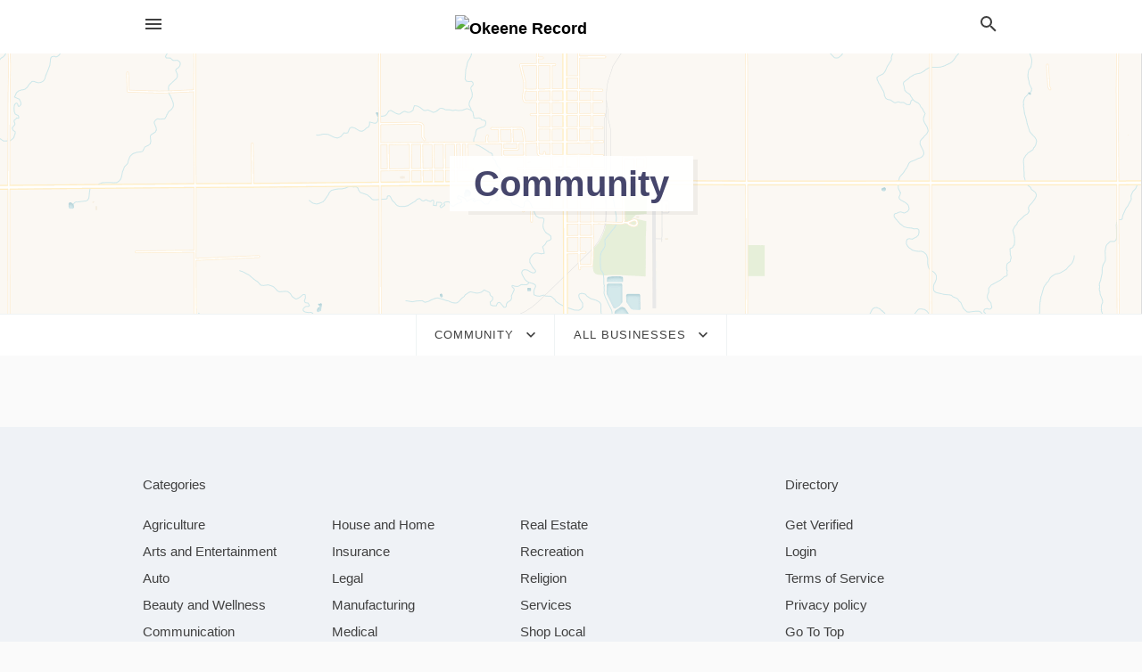

--- FILE ---
content_type: text/html; charset=utf-8
request_url: https://local.okeenerecord.com/categories/community
body_size: 6012
content:
<!DOCTYPE html>
<html lang="en" data-acm-directory="false">
  <head>
    <meta charset="utf-8">
    <meta name="viewport" content="initial-scale=1, width=device-width" />
    <!-- PWA Meta Tags -->
    <meta name="apple-mobile-web-app-capable" content="yes">
    <meta name="apple-mobile-web-app-status-bar-style" content="black-translucent">
    <meta name="apple-mobile-web-app-title" content="Community in Okeene - Okeene Record">
    <link rel="apple-touch-icon" href="/directory-favicon.ico" />
    <!-- Primary Meta Tags -->
    <title>Community in Okeene - Okeene Record</title>
    <meta name="title" content="Community in Okeene - Okeene Record">
    <meta name="description" content="">
    <link rel="shortcut icon" href="/directory-favicon.ico" />
    <meta itemprop="image" content="">

    <!-- Open Graph / Facebook -->
    <meta property="og:url" content="https://local.okeenerecord.com/categories/community">
    <meta property="og:type" content="website">
    <meta property="og:title" content="Community in Okeene - Okeene Record">
    <meta property="og:description" content="">
    <meta property="og:image" content="">

    <!-- Twitter -->
    <meta property="twitter:url" content="https://local.okeenerecord.com/categories/community">
    <meta property="twitter:title" content="Community in Okeene - Okeene Record">
    <meta property="twitter:description" content="">
    <meta property="twitter:image" content="">
    <meta property="twitter:card" content="summary_large_image">


    <!-- Google Search Console -->
      <meta name="google-site-verification" content="pNRGYyJwz4rQoy6hwLMvmOKpOP_VvITgtI2gpcKH2bk" />


    <!-- Other Assets -->
      <link rel="stylesheet" href="https://unpkg.com/leaflet@1.6.0/dist/leaflet.css" integrity="sha512-xwE/Az9zrjBIphAcBb3F6JVqxf46+CDLwfLMHloNu6KEQCAWi6HcDUbeOfBIptF7tcCzusKFjFw2yuvEpDL9wQ==" crossorigin=""/>


    <!-- Google Analytics -->

    <link rel="stylesheet" media="screen" href="/assets/directory/index-625ebbc43c213a1a95e97871809bb1c7c764b7e3acf9db3a90d549597404474f.css" />

    <script>
//<![CDATA[

      const MESEARCH_KEY = "";

//]]>
</script>
      <script src="/assets/directory/resources/jquery.min-a4ef3f56a89b3569946388ef171b1858effcfc18c06695b3b9cab47996be4986.js"></script>
      <link rel="stylesheet" media="screen" href="/assets/directory/materialdesignicons.min-aafad1dc342d5f4be026ca0942dc89d427725af25326ef4881f30e8d40bffe7e.css" />
  </head>

  <body class="preload" data-theme="">


    <style>
      :root {
        --color-link-alt: #6772E5 !important;
      }
    </style>

    <div class="blocker-banner" id="blocker-banner" style="display: none;">
      <div class="blocker-banner-interior">
        <span class="icon mdi mdi-alert"></span>
        <div class="blocker-banner-title">We notice you're using an ad blocker.</div>
        <div class="blocker-banner-text">Since the purpose of this site is to display digital ads, please disable your ad blocker to prevent content from breaking.</div>
        <span class="close mdi mdi-close"></span>
      </div>
    </div>

    <div class="wrapper">
      <div class="header ">
  <div class="header-main">
    <div class="container ">
      <style>
  body {
    font-family: "Arial", sans-serif;
  }
</style>
<a class="logo" href=/ aria-label="Business logo clickable to go to the home page">
    <img src="https://assets.secure.ownlocal.com/img/logos/1027/original_logos.png?1437992036" alt="Okeene Record">
</a>
<a class="mdi main-nav-item mdi-menu menu-container" aria-label="hamburger menu" aria-expanded="false" href="."></a>
<a class="mdi main-nav-item search-icon" style="right: 20px;left: auto;" href="." title="Search business collapsed">
  <svg class="magnify-icon" xmlns="http://www.w3.org/2000/svg" width="1em" height="1em" viewBox="0 0 24 24">
    <path fill="#404040" d="M9.5 3A6.5 6.5 0 0 1 16 9.5c0 1.61-.59 3.09-1.56 4.23l.27.27h.79l5 5l-1.5 1.5l-5-5v-.79l-.27-.27A6.52 6.52 0 0 1 9.5 16A6.5 6.5 0 0 1 3 9.5A6.5 6.5 0 0 1 9.5 3m0 2C7 5 5 7 5 9.5S7 14 9.5 14S14 12 14 9.5S12 5 9.5 5" />
  </svg>
  <svg class="ex-icon" xmlns="http://www.w3.org/2000/svg" width="1em" height="1em" viewBox="0 0 24 24">
    <path fill="#404040" d="M6.4 19L5 17.6l5.6-5.6L5 6.4L6.4 5l5.6 5.6L17.6 5L19 6.4L13.4 12l5.6 5.6l-1.4 1.4l-5.6-5.6z" />
  </svg>
</a>
<ul class="nav">
  <li><a href="/" aria-label="directory home"><span class="mdi mdi-home"></span><span>Directory Home</span></a></li>
  <li><a href="/shop-local" aria-label="shop local"><span class="mdi mdi-storefront"></span><span>Shop Local</span></a></li>
  <li>
  <li><a href="/categories" aria-label="categories"><span class="mdi mdi-layers-outline"></span><span>Categories</span></a></li>
  <li>
    <a href="http://www.okeenerecord.com/"  aria-label="newspaper name">
      <span class="mdi mdi-home-outline"></span><span>Okeene Record</span>
    </a>
  </li>
</ul>
<div class="header-search">
  <svg xmlns="http://www.w3.org/2000/svg" width="20px" height="20px" viewBox="0 2 25 25">
    <path fill="#404040" d="M9.5 3A6.5 6.5 0 0 1 16 9.5c0 1.61-.59 3.09-1.56 4.23l.27.27h.79l5 5l-1.5 1.5l-5-5v-.79l-.27-.27A6.52 6.52 0 0 1 9.5 16A6.5 6.5 0 0 1 3 9.5A6.5 6.5 0 0 1 9.5 3m0 2C7 5 5 7 5 9.5S7 14 9.5 14S14 12 14 9.5S12 5 9.5 5"></path>
  </svg>
    <form action="/businesses" accept-charset="UTF-8" method="get">
      <input class="search-box" autocomplete="off" type="text" placeholder="Search for businesses" name="q" value="" />
</form></div>

    </div>
  </div>
</div>


      <div class="page-hero">
  <div class="page-hero-inner">
    <h1><span class="highlight"><span>Community</span></h1>
  </div>
  <div id="map" class="page-map"></div>
</div>
<div class="subheader page-dropdowns">
  <ul>
    <li>
      <label><span>Community</span></label>
      <select name="category" id="category"><option data-link="/categories/agriculture" value="agriculture">Agriculture</option>
<option data-link="/categories/arts-and-entertainment" value="arts-and-entertainment">Arts &amp; Entertainment</option>
<option data-link="/categories/auto" value="auto">Auto</option>
<option data-link="/categories/beauty-and-wellness" value="beauty-and-wellness">Beauty &amp; Wellness</option>
<option data-link="/categories/communication" value="communication">Communication</option>
<option data-link="/categories/community" selected="selected" value="community">Community</option>
<option data-link="/categories/construction" value="construction">Construction</option>
<option data-link="/categories/education" value="education">Education</option>
<option data-link="/categories/finance" value="finance">Finance</option>
<option data-link="/categories/food-and-beverage" value="food-and-beverage">Food and Beverage</option>
<option data-link="/categories/house-and-home" value="house-and-home">House &amp; Home</option>
<option data-link="/categories/insurance" value="insurance">Insurance</option>
<option data-link="/categories/legal" value="legal">Legal</option>
<option data-link="/categories/manufacturing" value="manufacturing">Manufacturing</option>
<option data-link="/categories/medical" value="medical">Medical</option>
<option data-link="/categories/nightlife" value="nightlife">Nightlife</option>
<option data-link="/categories/pets-and-animals" value="pets-and-animals">Pets &amp; Animals</option>
<option data-link="/categories/philanthropy" value="philanthropy">Philanthropy</option>
<option data-link="/categories/photo-and-video" value="photo-and-video">Photo &amp; Video</option>
<option data-link="/categories/public-services" value="public-services">Public Services</option>
<option data-link="/categories/real-estate" value="real-estate">Real Estate</option>
<option data-link="/categories/recreation" value="recreation">Recreation</option>
<option data-link="/categories/religion" value="religion">Religion</option>
<option data-link="/categories/services" value="services">Services</option>
<option data-link="/categories/shop-local" value="shop-local">Shop Local</option>
<option data-link="/categories/shopping" value="shopping">Shopping</option>
<option data-link="/categories/technical" value="technical">Technical</option>
<option data-link="/categories/transportation" value="transportation">Transportation</option>
<option data-link="/categories/travel" value="travel">Travel</option>
<option data-link="/categories/utilities" value="utilities">Utilities</option></select>
    </li>
    <li>
      <label><span>All Businesses</span></label>
      <select name="sub_category" id="sub_category"><option data-link="/categories/community" value="All Businesses">All Businesses</option>
<option disabled="disabled" value="0">----</option>
<option data-link="/categories/community/adoption-agencies" value="adoption-agencies">Adoption Agencies</option>
<option data-link="/categories/community/adoption-agency" value="adoption-agency">Adoption Agency</option>
<option data-link="/categories/community/adult-day-care-center" value="adult-day-care-center">Adult Day Care Center</option>
<option data-link="/categories/community/adult-foster-care-service" value="adult-foster-care-service">Adult Foster Care Service</option>
<option data-link="/categories/community/aged-care" value="aged-care">Aged Care</option>
<option data-link="/categories/community/agricultural-association" value="agricultural-association">Agricultural Association</option>
<option data-link="/categories/community/agricultural-cooperative" value="agricultural-cooperative">Agricultural Cooperative</option>
<option data-link="/categories/community/agricultural-organization" value="agricultural-organization">Agricultural Organization</option>
<option data-link="/categories/community/agriculture-cooperative" value="agriculture-cooperative">Agriculture Cooperative</option>
<option data-link="/categories/community/anime-club" value="anime-club">Anime Club</option>
<option data-link="/categories/community/architects-association" value="architects-association">Architects Association</option>
<option data-link="/categories/community/armed-forces-association" value="armed-forces-association">Armed Forces Association</option>
<option data-link="/categories/community/arts-organization" value="arts-organization">Arts Organization</option>
<option data-link="/categories/community/association-or-organization" value="association-or-organization">Association or Organization</option>
<option data-link="/categories/community/board-of-trade" value="board-of-trade">Board of Trade</option>
<option data-link="/categories/community/boarding-house" value="boarding-house">Boarding House</option>
<option data-link="/categories/community/business-associations" value="business-associations">Business Associations</option>
<option data-link="/categories/community/chamber-of-commerce" value="chamber-of-commerce">Chamber of Commerce</option>
<option data-link="/categories/community/chamber-of-handicrafts" value="chamber-of-handicrafts">Chamber of Handicrafts</option>
<option data-link="/categories/community/child-care-agency" value="child-care-agency">Child Care Agency</option>
<option data-link="/categories/community/child-care-and-daycares" value="child-care-and-daycares">Child Care and Daycares</option>
<option data-link="/categories/community/childrens-home" value="childrens-home">Childrens Home</option>
<option data-link="/categories/community/childrens-library" value="childrens-library">Childrens Library</option>
<option data-link="/categories/community/citizen-information-bureau" value="citizen-information-bureau">Citizen Information Bureau</option>
<option data-link="/categories/community/citizens-advice-bureau" value="citizens-advice-bureau">Citizens Advice Bureau</option>
<option data-link="/categories/community/community-center" value="community-center">Community Center</option>
<option data-link="/categories/community/community-garden" value="community-garden">Community Garden</option>
<option data-link="/categories/community/conference-center" value="conference-center">Conference Center</option>
<option data-link="/categories/community/conservative-club" value="conservative-club">Conservative Club</option>
<option data-link="/categories/community/cultural-association" value="cultural-association">Cultural Association</option>
<option data-link="/categories/community/day-camp" value="day-camp">Day Camp</option>
<option data-link="/categories/community/day-care-center" value="day-care-center">Day Care Center</option>
<option data-link="/categories/community/deaf-service" value="deaf-service">Deaf Service</option>
<option data-link="/categories/community/disability-services-&amp;-support-organisation" value="disability-services-&amp;-support-organisation">Disability Services &amp; Support Organisation</option>
<option data-link="/categories/community/ecologists-association" value="ecologists-association">Ecologists Association</option>
<option data-link="/categories/community/economic-development-agency" value="economic-development-agency">Economic Development Agency</option>
<option data-link="/categories/community/employment-center" value="employment-center">Employment Center</option>
<option data-link="/categories/community/environmental-organization" value="environmental-organization">Environmental Organization</option>
<option data-link="/categories/community/event-centers" value="event-centers">Event Centers</option>
<option data-link="/categories/community/fair-trade-organization" value="fair-trade-organization">Fair Trade Organization</option>
<option data-link="/categories/community/family-counselor" value="family-counselor">Family Counselor</option>
<option data-link="/categories/community/family-day-care-service" value="family-day-care-service">Family Day Care Service</option>
<option data-link="/categories/community/family-planning-counselor" value="family-planning-counselor">Family Planning Counselor</option>
<option data-link="/categories/community/family-service-center" value="family-service-center">Family Service Center</option>
<option data-link="/categories/community/family-and-social-services" value="family-and-social-services">Family and Social Services</option>
<option data-link="/categories/community/foreman-builders-association" value="foreman-builders-association">Foreman Builders Association</option>
<option data-link="/categories/community/foster-care-service" value="foster-care-service">Foster Care Service</option>
<option data-link="/categories/community/foundation" value="foundation">Foundation</option>
<option data-link="/categories/community/fraternal-organization" value="fraternal-organization">Fraternal Organization</option>
<option data-link="/categories/community/gay-and-lesbian-organization" value="gay-and-lesbian-organization">Gay &amp; Lesbian Organization</option>
<option data-link="/categories/community/group-home" value="group-home">Group Home</option>
<option data-link="/categories/community/halfway-house" value="halfway-house">Halfway House</option>
<option data-link="/categories/community/handicapped-transportation-service" value="handicapped-transportation-service">Handicapped Transportation Service</option>
<option data-link="/categories/community/historical-society" value="historical-society">Historical Society</option>
<option data-link="/categories/community/home-help" value="home-help">Home Help</option>
<option data-link="/categories/community/home-help-service-agency" value="home-help-service-agency">Home Help Service Agency</option>
<option data-link="/categories/community/homeless-service" value="homeless-service">Homeless Service</option>
<option data-link="/categories/community/homeowners-association" value="homeowners-association">Homeowners’ Association</option>
<option data-link="/categories/community/housing-association" value="housing-association">Housing Association</option>
<option data-link="/categories/community/housing-cooperative" value="housing-cooperative">Housing Cooperative</option>
<option data-link="/categories/community/housing-programs" value="housing-programs">Housing Programs</option>
<option data-link="/categories/community/housing-society" value="housing-society">Housing Society</option>
<option data-link="/categories/community/income-tax-help-association" value="income-tax-help-association">Income Tax Help Association</option>
<option data-link="/categories/community/industrial-engineers-association" value="industrial-engineers-association">Industrial Engineers Association</option>
<option data-link="/categories/community/industrial-technical-engineers-association" value="industrial-technical-engineers-association">Industrial Technical Engineers Association</option>
<option data-link="/categories/community/international-affairs" value="international-affairs">International Affairs</option>
<option data-link="/categories/community/labor-union" value="labor-union">Labor Union</option>
<option data-link="/categories/community/labour-club" value="labour-club">Labour Club</option>
<option data-link="/categories/community/libraries" value="libraries">Libraries</option>
<option data-link="/categories/community/library" value="library">Library</option>
<option data-link="/categories/community/literacy-program" value="literacy-program">Literacy Program</option>
<option data-link="/categories/community/low-income-housing-program" value="low-income-housing-program">Low Income Housing Program</option>
<option data-link="/categories/community/lyceum" value="lyceum">Lyceum</option>
<option data-link="/categories/community/maori-organization" value="maori-organization">Maori Organization</option>
<option data-link="/categories/community/marae" value="marae">Marae</option>
<option data-link="/categories/community/masonic-center" value="masonic-center">Masonic Center</option>
<option data-link="/categories/community/missing-persons-organization" value="missing-persons-organization">Missing Persons Organization</option>
<option data-link="/categories/community/non-governmental-organization" value="non-governmental-organization">Non-Governmental Organization</option>
<option data-link="/categories/community/notaries-association" value="notaries-association">Notaries Association</option>
<option data-link="/categories/community/nursing-association" value="nursing-association">Nursing Association</option>
<option data-link="/categories/community/nursing-home" value="nursing-home">Nursing Home</option>
<option data-link="/categories/community/part-time-daycare" value="part-time-daycare">Part Time Daycare</option>
<option data-link="/categories/community/patients-support-association" value="patients-support-association">Patients Support Association</option>
<option data-link="/categories/community/political-organization" value="political-organization">Political Organization</option>
<option data-link="/categories/community/political-party" value="political-party">Political Party</option>
<option data-link="/categories/community/professional-and-hobby-associations" value="professional-and-hobby-associations">Professional and Hobby Associations</option>
<option data-link="/categories/community/public-library" value="public-library">Public Library</option>
<option data-link="/categories/community/research-foundation" value="research-foundation">Research Foundation</option>
<option data-link="/categories/community/residents-association" value="residents-association">Residents Association</option>
<option data-link="/categories/community/retirement-community" value="retirement-community">Retirement Community</option>
<option data-link="/categories/community/retirement-home" value="retirement-home">Retirement Home</option>
<option data-link="/categories/community/roads-ports-and-canals-engineers-association" value="roads-ports-and-canals-engineers-association">Roads Ports and Canals Engineers Association</option>
<option data-link="/categories/community/scout-hall" value="scout-hall">Scout Hall</option>
<option data-link="/categories/community/scout-home" value="scout-home">Scout Home</option>
<option data-link="/categories/community/scouting" value="scouting">Scouting</option>
<option data-link="/categories/community/senior-citizen-center" value="senior-citizen-center">Senior Citizen Center</option>
<option data-link="/categories/community/senior-housing" value="senior-housing">Senior Housing</option>
<option data-link="/categories/community/sheltered-housing" value="sheltered-housing">Sheltered Housing</option>
<option data-link="/categories/community/singles-organization" value="singles-organization">Singles Organization</option>
<option data-link="/categories/community/social-advocacy-groups" value="social-advocacy-groups">Social Advocacy Groups</option>
<option data-link="/categories/community/social-associations" value="social-associations">Social Associations</option>
<option data-link="/categories/community/social-club" value="social-club">Social Club</option>
<option data-link="/categories/community/social-services-organization" value="social-services-organization">Social Services Organization</option>
<option data-link="/categories/community/social-welfare-center" value="social-welfare-center">Social Welfare Center</option>
<option data-link="/categories/community/social-worker" value="social-worker">Social Worker</option>
<option data-link="/categories/community/sokol-house" value="sokol-house">Sokol House</option>
<option data-link="/categories/community/students-parents-association" value="students-parents-association">Students Parents Association</option>
<option data-link="/categories/community/students-support-association" value="students-support-association">Students Support Association</option>
<option data-link="/categories/community/tenant%E2%80%99s-union" value="tenant’s-union">Tenant’s Union</option>
<option data-link="/categories/community/toy-library" value="toy-library">Toy Library</option>
<option data-link="/categories/community/union" value="union">Union</option>
<option data-link="/categories/community/urban-planning" value="urban-planning">Urban Planning</option>
<option data-link="/categories/community/veterans-affairs" value="veterans-affairs">Veterans Affairs</option>
<option data-link="/categories/community/veterans-organization" value="veterans-organization">Veterans Organization</option>
<option data-link="/categories/community/wedding-venue" value="wedding-venue">Wedding Venue</option>
<option data-link="/categories/community/women%E2%80%99s-organization" value="women’s-organization">Women’s Organization</option>
<option data-link="/categories/community/workers%E2%80%99-club" value="workers’-club">Workers’ Club</option>
<option data-link="/categories/community/working-womens-hostel" value="working-womens-hostel">Working Womens Hostel</option>
<option data-link="/categories/community/youth-care" value="youth-care">Youth Care</option>
<option data-link="/categories/community/youth-center" value="youth-center">Youth Center</option>
<option data-link="/categories/community/youth-club" value="youth-club">Youth Club</option>
<option data-link="/categories/community/youth-group" value="youth-group">Youth Group</option>
<option data-link="/categories/community/youth-organization" value="youth-organization">Youth Organization</option>
<option data-link="/categories/community/youth-social-services-organization" value="youth-social-services-organization">Youth Social Services Organization</option></select>
    </li>
  </ul>
</div>
<section class="standalone">
  <div class="container">
    <ul id="businesses_entity" class="cards">
      
    </ul>
  </div>
</section>

<script>let coordinates = [36.1159, -98.3166];</script>
<script src="//unpkg.com/leaflet@1.6.0/dist/leaflet.js"></script>
<script src="/assets/directory/categories-f35bc05886f0eaed0ddf5da2ab755afab1a9ad4e6fb09543379963ea7eda838d.js"></script>

      <div class="footer">
  <div class="container">
    <div class="footer-top">
      <div class="links categories">
        <p class="footer-title">Categories</p>
        <ul>
          
<li>
  <a href="/categories/agriculture" aria-label='category Agriculture' >
    <span>
      Agriculture
    </span>
  </a>
</li>

<li>
  <a href="/categories/arts-and-entertainment" aria-label='category Arts and Entertainment' >
    <span>
      Arts and Entertainment
    </span>
  </a>
</li>

<li>
  <a href="/categories/auto" aria-label='category Auto' >
    <span>
      Auto
    </span>
  </a>
</li>

<li>
  <a href="/categories/beauty-and-wellness" aria-label='category Beauty and Wellness' >
    <span>
      Beauty and Wellness
    </span>
  </a>
</li>

<li>
  <a href="/categories/communication" aria-label='category Communication' >
    <span>
      Communication
    </span>
  </a>
</li>

<li>
  <a href="/categories/community" aria-label='category Community' >
    <span>
      Community
    </span>
  </a>
</li>

<li>
  <a href="/categories/construction" aria-label='category Construction' >
    <span>
      Construction
    </span>
  </a>
</li>

<li>
  <a href="/categories/education" aria-label='category Education' >
    <span>
      Education
    </span>
  </a>
</li>

<li>
  <a href="/categories/finance" aria-label='category Finance' >
    <span>
      Finance
    </span>
  </a>
</li>

<li>
  <a href="/categories/food-and-beverage" aria-label='category Food and Beverage' >
    <span>
      Food and Beverage
    </span>
  </a>
</li>

<li>
  <a href="/categories/house-and-home" aria-label='category House and Home' >
    <span>
      House and Home
    </span>
  </a>
</li>

<li>
  <a href="/categories/insurance" aria-label='category Insurance' >
    <span>
      Insurance
    </span>
  </a>
</li>

<li>
  <a href="/categories/legal" aria-label='category Legal' >
    <span>
      Legal
    </span>
  </a>
</li>

<li>
  <a href="/categories/manufacturing" aria-label='category Manufacturing' >
    <span>
      Manufacturing
    </span>
  </a>
</li>

<li>
  <a href="/categories/medical" aria-label='category Medical' >
    <span>
      Medical
    </span>
  </a>
</li>

<li>
  <a href="/categories/nightlife" aria-label='category Nightlife' >
    <span>
      Nightlife
    </span>
  </a>
</li>

<li>
  <a href="/categories/pets-and-animals" aria-label='category Pets and Animals' >
    <span>
      Pets and Animals
    </span>
  </a>
</li>

<li>
  <a href="/categories/philanthropy" aria-label='category Philanthropy' >
    <span>
      Philanthropy
    </span>
  </a>
</li>

<li>
  <a href="/categories/photo-and-video" aria-label='category Photo and Video' >
    <span>
      Photo and Video
    </span>
  </a>
</li>

<li>
  <a href="/categories/public-services" aria-label='category Public Services' >
    <span>
      Public Services
    </span>
  </a>
</li>

<li>
  <a href="/categories/real-estate" aria-label='category Real Estate' >
    <span>
      Real Estate
    </span>
  </a>
</li>

<li>
  <a href="/categories/recreation" aria-label='category Recreation' >
    <span>
      Recreation
    </span>
  </a>
</li>

<li>
  <a href="/categories/religion" aria-label='category Religion' >
    <span>
      Religion
    </span>
  </a>
</li>

<li>
  <a href="/categories/services" aria-label='category Services' >
    <span>
      Services
    </span>
  </a>
</li>

<li>
  <a href="/categories/shop-local" aria-label='category Shop Local' >
    <span>
      Shop Local
    </span>
  </a>
</li>

<li>
  <a href="/categories/shopping" aria-label='category Shopping' >
    <span>
      Shopping
    </span>
  </a>
</li>

<li>
  <a href="/categories/technical" aria-label='category Technical' >
    <span>
      Technical
    </span>
  </a>
</li>

<li>
  <a href="/categories/transportation" aria-label='category Transportation' >
    <span>
      Transportation
    </span>
  </a>
</li>

<li>
  <a href="/categories/travel" aria-label='category Travel' >
    <span>
      Travel
    </span>
  </a>
</li>

<li>
  <a href="/categories/utilities" aria-label='category Utilities' >
    <span>
      Utilities
    </span>
  </a>
</li>

        </ul>
      </div>
      <div class="links">
        <p class="footer-title">Directory</p>
        <ul>
          <li><a href="/promote">Get Verified</a></li>
          <li>
            <a href="https://admin.austin.ownlocal.com/login?p=998" >
              <span>Login</span> 
            </a>
          </li>
          

          <li><a href="/terms">Terms of Service</a></li>
          <li><a href="/privacy">Privacy policy</a></li>
          <li><a href="/got-to-top" class="back-to-top">Go To Top</a></li>
        </ul>
      </div>
      <div class="clear"></div>
    </div>
  </div>
  <div class="footer-bottom">
    <div class="copyright">
      <div class="container">
        © 2026 
        <a href="http://www.okeenerecord.com/" >
          Okeene Record
          </a>. Powered by <a href="http://ownlocal.com" target="_blank" class="bold-link">OwnLocal</a><span> – helping local media with innovative <a href="https://ownlocal.com/products" target="_blank">print to web</a> and directory software</span>.
      </div>
    </div>
  </div>
</div>

    </div>
    <script src="/assets/directory/index-584af2f59b30467a7e4b931fd3f3db8d26af04d8a92f1974cbe6875ccaaaa66e.js" defer="defer"></script>


      <script>
        // AdBlock detection
        fetch('https://admin.ownlocal.com/api/adblock')
          .then(response => {
            if (!response.ok) {
              throw new Error('Network response was not ok');
            }
            return response.text();
          })
          .catch(error => {
            // Handle error, such as showing the blocker banner
            document.getElementById('blocker-banner').style.display = 'block';
          });
      </script>
    <script src="/assets/directory/interactions-e3133e709fc754effe1635477cc59c0147eaba70864f8c24d8f047f9063386f4.js" defer="defer"></script>
  </body>
</html>

<!-- RENDERED TIME: Sunday, 25 Jan 2026 12:41:54 Central Time (US & Canada) -->
